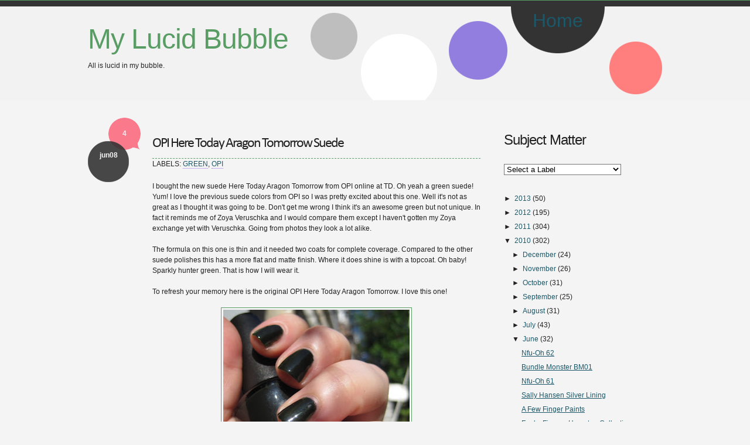

--- FILE ---
content_type: text/html; charset=UTF-8
request_url: https://mylucidbubble.blogspot.com/2010/06/opi-here-today-aragon-tomorrow-suede.html
body_size: 16592
content:
<!DOCTYPE html>
<html dir='ltr' xmlns='http://www.w3.org/1999/xhtml' xmlns:b='http://www.google.com/2005/gml/b' xmlns:data='http://www.google.com/2005/gml/data' xmlns:expr='http://www.google.com/2005/gml/expr'>
<head>
<link href='https://www.blogger.com/static/v1/widgets/2944754296-widget_css_bundle.css' rel='stylesheet' type='text/css'/>
<link href="//fonts.googleapis.com/css?family=PT+Serif:regular,italic,bold,bolditalic" rel="stylesheet" type="text/css">
<meta content='WIWE-agaOuTf5bX2FckzTrUGv-ISDVAIq079BgNzOzE' name='google-site-verification'/>
<meta content='text/html; charset=UTF-8' http-equiv='Content-Type'/>
<meta content='blogger' name='generator'/>
<link href='https://mylucidbubble.blogspot.com/favicon.ico' rel='icon' type='image/x-icon'/>
<link href='http://mylucidbubble.blogspot.com/2010/06/opi-here-today-aragon-tomorrow-suede.html' rel='canonical'/>
<link rel="alternate" type="application/atom+xml" title="My Lucid Bubble - Atom" href="https://mylucidbubble.blogspot.com/feeds/posts/default" />
<link rel="alternate" type="application/rss+xml" title="My Lucid Bubble - RSS" href="https://mylucidbubble.blogspot.com/feeds/posts/default?alt=rss" />
<link rel="service.post" type="application/atom+xml" title="My Lucid Bubble - Atom" href="https://www.blogger.com/feeds/3698746138383589473/posts/default" />

<link rel="alternate" type="application/atom+xml" title="My Lucid Bubble - Atom" href="https://mylucidbubble.blogspot.com/feeds/7533944303835981095/comments/default" />
<!--Can't find substitution for tag [blog.ieCssRetrofitLinks]-->
<link href='https://blogger.googleusercontent.com/img/b/R29vZ2xl/AVvXsEgQMBxwnUbmsk99VGgdTjQesb9eAfAHhhe5HijANvoDF1_CITdfG2-2McqNwanu4uAbXGWYKiiz04LVkHUhjnDt5T7AbhMFwWmsTRzRbn2GvIHA8B00-cx9TG9CpSgS7tKDV0t5nYgcLRPd/s320/Aragon+Original+2.JPG' rel='image_src'/>
<meta content='http://mylucidbubble.blogspot.com/2010/06/opi-here-today-aragon-tomorrow-suede.html' property='og:url'/>
<meta content='OPI Here Today Aragon Tomorrow Suede' property='og:title'/>
<meta content='I bought the new suede Here Today Aragon Tomorrow from OPI online at TD. Oh yeah a green suede! Yum! I love the previous suede colors from O...' property='og:description'/>
<meta content='https://blogger.googleusercontent.com/img/b/R29vZ2xl/AVvXsEgQMBxwnUbmsk99VGgdTjQesb9eAfAHhhe5HijANvoDF1_CITdfG2-2McqNwanu4uAbXGWYKiiz04LVkHUhjnDt5T7AbhMFwWmsTRzRbn2GvIHA8B00-cx9TG9CpSgS7tKDV0t5nYgcLRPd/w1200-h630-p-k-no-nu/Aragon+Original+2.JPG' property='og:image'/>
<title>
OPI Here Today Aragon Tomorrow Suede | My Lucid Bubble
</title>
<style type='text/css'>@font-face{font-family:'Calibri';font-style:normal;font-weight:400;font-display:swap;src:url(//fonts.gstatic.com/l/font?kit=J7afnpV-BGlaFfdAhLEY7g&skey=a1029226f80653a8&v=v15)format('truetype');}</style>
<style id='page-skin-1' type='text/css'><!--
/* ========================================================
Name : Simple Bubble
Template by: Bloggermint Team
Date : Jun 2011
======================================================== */
/* Template Colors & Fonts
<Variable name="bodyColor" description="Body Background Color"
type="color" default="#fff">
<Variable name="defaultColor" description="Default Text Color"
type="color" default="#000">
<Variable name="linkColor" description="Link Color"
type="color" default="#39f">
<Variable name="visitedColor" description="Visited Link Color"
type="color" default="#39f">
<Variable name="hoverColor" description="Hover Link Color"
type="color" default="#39f">
<Variable name="alternateColor" description="Alternate Theme Color"
type="color" default="#39f">
<Variable name="borderColor" description="Border Color"
type="color" default="#000">
<Variable name="headingColor" description="Heading Color"
type="color" default="#000">
<Variable name="bodyFont" description="Body Font"
type="font" default="normal normal 16px 'Arial', sans-serif">
<Variable name="titleFont" description="Post Title Font"
type="font" default="normal normal 160% 'Arial', serif">
<Variable name="startSide" description="Side where text starts in blog language"
type="automatic" default="left">
<Variable name="endSide" description="Side where text ends in blog language"
type="automatic" default="right">
*/
#navbar-iframe {
display: none;
height: 0 !important;
visibility: hidden;
}
* {margin: 0; padding: 0;}
body {
margin: 0;
padding: 0;
color: #222222;
font: normal normal 12px Arial, Tahoma, Helvetica, FreeSans, sans-serif;
line-height: 1.5;
background: #f4f4f4;
}
a {color: #1b596a;
outline: none;
text-decoration: underline;
}
a:hover {color: #222222;}
a img {border: none;}
.clear {clear: both;}
/* headings
----------------------------------------------- */
h1, h2, h3, h4, h5, h6 {font-weight: normal;}
h1 {font-size: 200%;}
h2 {font-size: 180%;}
h3 {font-size: 160%;}
h4 {font-size: 140%;}
h5 {font-size: 120%;}
h6 {font-size: 110%;}
/* main layouts
----------------------------------------------- */
#page-wrapper {
margin: 0 auto;
padding: 0;
border-top: 1px solid #599d65;
}
#content-wrapper {
width: 980px;
margin: 0 auto;
padding: 50px 0 0;
background: transparent;
}
/* header
----------------------------------------------- */
#top-wrapper {
margin: 0;
padding: 20px 0;
overflow: hidden;
border-top: 10px solid #333;
background: #f2f2f2;
}
#header-wrapper {
width: 980px;
height: 120px;
margin: 0 auto;
padding: 0;
}
#header {
float: left;
width: 360px;
height: 120px;
margin: 0;
padding: 0;
}
#header h1.title {
font-size: 48px;
letter-spacing: -1px;
}
#header h1.title, #header h1.title a {
text-decoration: none;
color: #599d65;
}
.titlewrapper {
float: left;
width: 100%;
margin: 0;
padding: 0;
}
.descriptionwrapper {
float: left;
width: 100%;
margin: 0;
padding: 0;
}
/* Menu
----------------------------------------------- */
#menu {
float: right;
width: 600px;
height: 160px;
margin: -20px 0;
padding: 0;
background: url(https://blogger.googleusercontent.com/img/b/R29vZ2xl/AVvXsEiQOwdCVcHA90eSBUIQShE7B1KeIS54ow-gpOrA3vlabQC6Ql24CwGSp25_24Olpde1m10nsyxzonoVsXzx52988cPQMRH6LHa7aHZRWxJo5MUUR9j_YDGeyo6wSMIJarIaqG0md3r6yMM/s0/menu-bg.png) no-repeat;
}
#menu ul {
margin: 0;
padding: 0;
}
#menu ul li {
float: left;
display: inline;
list-style: none;
padding: 0;
text-align: center;
}
#menu ul li a {
text-decoration: none;
}
#menu ul li a:hover {
color: #599d65;
}
li#gray80 { width:80px; font-size:16px; margin-top:37px; }
li#white145 { width:145px;  font-size:24px; margin-top:90px; }
li#blue121 { width:121px; font-size:18px; margin-top:60px; }
li#black152 { width:152px; font-size:32px; margin-top:0px; }
li#red102 { width:92px; font-size:16px; margin-top:92px; margin-left:10px; }
/* sidebar
----------------------------------------------- */
#sidebar-wrapper {
float: right;
width: 270px;
margin: 0;
padding: 0;
line-height: 1.5;
}
.sidebar-full {
margin: 0;
padding: 0;
}
.sidebar-left {
float: left;
width: 120px;
padding: 0 5px 0 0;
}
.sidebar-right {
float: right;
width: 120px;
padding: 0 0 0 5px;
}
.sidebar h2 {
color: #222222;
font-size: 24px;
letter-spacing: -1px;
}
.sidebar ul, .sidebar ol {
list-style: none;
margin: 0 0 1.2em 0;
}
.sidebar ul li {
padding: .25em 0 0;
}
.sidebar .widget {
margin: 0 0 15px;
}
.sidebar .widget-content {
padding: 5px 0;
}
/* search box
----------------------------------------------- */
#search {
position: relative;
float: left;
width: 230px;
margin: -20px 0 0;
padding: 5px 0 5px 10px;
background-color: #333;
}
#searchform {
background: transparent;
}
#searchtext {
float: left;
width: 170px;
padding: 5px 4px 5px 6px;
border: none;
background: #f4f4f4;
}
#searchbutton {
float: left;
width: 28px;
height: 28px;
margin: 0 0 0 12px;
border: none;
background: url(https://blogger.googleusercontent.com/img/b/R29vZ2xl/AVvXsEgHTE87f658mrEvpOEtY9A2JmwoXzIsVJ7K1GJ3FFGZdsGaC4-YmYl00D1MMh7uLWV9vFLnWowMNGlhL-oPnCWMMESku_NE7NyfXAoIobe0vL-XetIva2e6IsEejVPtEX9AVYJn7dagskg/s0/search-icon.png) no-repeat;
}
/* main contents
----------------------------------------------- */
#main-wrapper {
float: left;
width: 670px;
padding: 0 30px 0 0;
}
.post {
margin: 0 0 20px;
}
.post h3.entry-title {
margin: 0;
padding: 10px 0;
font: normal normal 24px Calibri;
letter-spacing: -2px;
border-bottom: 1px dashed #599d65;
}
.post h3.entry-title, h3.entry-title a {
color: #222222;
text-decoration: none;
}
.post ul, .post ol {
margin: 0 0 1em 1em;
}
.post ul li {
padding: .25em 0 0;
}
.post ol li {
margin: 0 0 0 .2em;
padding: .25em 0 0;
}
/* post info */
.post .post-info {
float: left;
width: 90px;
background: transparent;
}
.post .post-info a {
text-decoration: none;
font-weight: bold;
color: #f4f4f4;
}
.post .post-date {
float: left;
width: 70px;
height: 60px;
margin-top: -15px;
padding: 10px 0 0;
text-align: center;
text-transform: lowercase;
color: #f4f4f4;
background: url(https://blogger.googleusercontent.com/img/b/R29vZ2xl/AVvXsEiSu2VYnrfnGxESsUVfKM1QQ1J8TKtGYNe42PTskdbypGrnSMRkR8lE4x-PLYqN2El8YsySR4oRn7rR-aOMsnq6DSMKBygGmWC2hTObQDPG5HYjc5rrAEJHtQabHjWjC2WO8gjJc5hHAX4/s0/date-bg.png) no-repeat;
}
.post .post-date .date {
padding: 5px 0 0;
}
.post .post-date .date .day, .post .post-date .date year {
display: inline;
}
.post .post-comment-link {
float: right;
margin-top: -20px;
width: 55px;
height: 55px;
line-height: 55px;
text-align: center;
background: url(https://blogger.googleusercontent.com/img/b/R29vZ2xl/AVvXsEjNIjmqYs7jZQULrPZA96ogyUh8vUM2_Ucq7UuWkWXPi6sZUYRSe0IqMN7XQdhqmyOY-zsXr2-wfy47TLOp60iyNrlAyohihIPbN6CIn6s-oZzp1oR7g-DtQE-4zigwICpp-qdrq-OTM34/s0/comment-bg.png) no-repeat;
}
/*post header*/
.post .post-header {
text-transform: uppercase;
margin: 0 0 20px;
}
.post-header a {
text-decoration: none;
border-bottom: 1px dotted #927ede;
}
/*post body*/
.post .post-body {
float: right;
width: 560px;
padding: 0 0 10px;
}
.post .post-body img {
max-width: 510px;
height: auto;
padding: 3px;
border: 1px solid #599d65;
}
.post .post-body blockquote {
margin: 1.5em 0 0;
padding: 0 30px 0 20px;
font-style: italic;
}
.post .post-body blockquote:before {
content: url(https://blogger.googleusercontent.com/img/b/R29vZ2xl/AVvXsEghotR0f5BIFJOvsdNi2rTx5pRwdACAzGrbiCkWtnWTSkbN1ztAWdPAxh0zMr2-P3Qnga1BH2iEWtloUppLKXyUt6RJO7JC3OAn754ToKc4qTF1A6CeWbLPKFz2JgDAMQS_sAsaJ8JuwhM/s0/quote-open.png);
padding: 0 .4em 0 0;
}
.post .post-body blockquote:after {
content: url(https://blogger.googleusercontent.com/img/b/R29vZ2xl/AVvXsEhNwv_gEv4uhchB8ov8qM7ohySrnNVGM3mKAi6fZPvDl4HA0_CtD5LDSfmHthWb762KAQpkShbMe8HOrURgPkISu63dDxuGZlG1n9aTxSD9WktuvR2eLfAb1AyqWGegbdAiqXTT7Bt_L50/s0/quote-close.png);
padding: 0 0 0 .4em;
}
.post .post-body .jump-link {
float: right;
text-transform: uppercase;
}
.post .post-body .jump-link a {
text-decoration: none;
color: #599d65;
border-bottom: 1px dotted #599d65;
}
/*post footer*/
.post .post-footer {
display: block;
clear: both;
padding: 10px 0 10px 110px;
}
.post-footer-line-1, .post-footer-line-2, .post-footer-line-3 {
margin: 0 0 10px;
}
/*misc
----------------------------------------------- */
.status-msg-wrap {
position: relative;
width: 85%;
margin: 10px 0 10px 110px;
font-size: 110%;
}
#blog-pager {
clear: both;
margin: 10px 0;
padding: 0 0 0 100px;
text-align: center;
}
#blog-pager a {
text-decoration: none;
}
#blog-pager-older-link {
float: right;
}
#blog-pager-newer-link {
float: left;
}
.feed-links {display: none;}
/* comments
----------------------------------------------- */
#comments {
padding: 0 0 0 110px;
}
#comments h4 {
display: block;
margin: 0;
padding: 10px 0;
color: #599d65;
}
#comments a {
text-decoration: none;
}
#comments-block {
margin: 10px 0;
}
#comments-block dt.comment-author {
margin: 0;
padding: 10px 0 2px;
color: #1b596a;
border-top: 1px dashed #599d65;
}
#comments-block dd.comment-body {
margin: 0 0 1em;
padding: .25em 0;
}
#comments-block dd.comment-body a {
border-bottom: 1px dotted #599d65;
}
/* footer
----------------------------------------------- */
#footer-wrapper {
margin: 0;
padding: 0;
overflow: hidden;
background: #111;
}
#bottom-wrapper {
width: 980px;
margin: 0 auto;
padding: 20px 0 40px;
overflow: hidden;
color: #555;
}
#bottom-wrapper a {
color: #555;
}
.bottom-section ul {
list-style: none;
margin:  0;
}
.bottom-section ul li {
padding: .25em 0 0;
}
.bottom-section {
display: inline;
float: left;
width: 205px;
padding: 20px;
}
.bottom-section ul li span.text {
float: right;
width: 150px;
height: 45px;
text-transform: uppercase;
line-height: 45px;
}
#bottom1 ul li {
height: 45px;
margin: 10px 0;
}
#bottom2, #bottom3, #bottom4 {
margin: 0;
}
#credit-section {
position: relative;
height: 30px;
margin: 0;
padding: 15px 0 0;
font-size: 11px;
text-transform: uppercase;
background: #599d65;
width:100%;
}
#credit-section .container {
margin:0 auto;
width:1000px;
}
#credit-section a {
text-decoration: none;
color: #222222;
}
#bottomLinks {
float:right;
}
.post-body img {max-width:99%;}

--></style>
<!--Custom static pages-->
<!--post date script-->
<script type='text/javascript'>
var lastdate;
function calendar(dvalue) {
  if (dvalue == "") {
    dvalue = lastdate;
  }
  var date = dvalue.split(' ');
  day = "<strong class='day'>"+date[0]+"</strong>";
  month = "<strong class='month'>"+date[1].substr(0,3)+"</strong>";
  year = "<strong class='year'>"+date[2]+"</strong>";
  document.write(month+day);
  lastdate = dvalue;
}
</script>
<script src="//apis.google.com/js/plusone.js" type="text/javascript">
{lang: 'en-US'}
</script>
<meta content='WIWE-agaOuTf5bX2FckzTrUGv-ISDVAIq079BgNzOzE' name='google-site-verification'/>
<link href='https://www.blogger.com/dyn-css/authorization.css?targetBlogID=3698746138383589473&amp;zx=fe404ed2-8564-4391-8c26-d6d2fabff0bc' media='none' onload='if(media!=&#39;all&#39;)media=&#39;all&#39;' rel='stylesheet'/><noscript><link href='https://www.blogger.com/dyn-css/authorization.css?targetBlogID=3698746138383589473&amp;zx=fe404ed2-8564-4391-8c26-d6d2fabff0bc' rel='stylesheet'/></noscript>
<meta name='google-adsense-platform-account' content='ca-host-pub-1556223355139109'/>
<meta name='google-adsense-platform-domain' content='blogspot.com'/>

</head>
<body>
<div class='navbar section' id='navbar'><div class='widget Navbar' data-version='1' id='Navbar1'><script type="text/javascript">
    function setAttributeOnload(object, attribute, val) {
      if(window.addEventListener) {
        window.addEventListener('load',
          function(){ object[attribute] = val; }, false);
      } else {
        window.attachEvent('onload', function(){ object[attribute] = val; });
      }
    }
  </script>
<div id="navbar-iframe-container"></div>
<script type="text/javascript" src="https://apis.google.com/js/platform.js"></script>
<script type="text/javascript">
      gapi.load("gapi.iframes:gapi.iframes.style.bubble", function() {
        if (gapi.iframes && gapi.iframes.getContext) {
          gapi.iframes.getContext().openChild({
              url: 'https://www.blogger.com/navbar/3698746138383589473?po\x3d7533944303835981095\x26origin\x3dhttps://mylucidbubble.blogspot.com',
              where: document.getElementById("navbar-iframe-container"),
              id: "navbar-iframe"
          });
        }
      });
    </script><script type="text/javascript">
(function() {
var script = document.createElement('script');
script.type = 'text/javascript';
script.src = '//pagead2.googlesyndication.com/pagead/js/google_top_exp.js';
var head = document.getElementsByTagName('head')[0];
if (head) {
head.appendChild(script);
}})();
</script>
</div></div>
<div id='page-wrapper'>
<div id='top-wrapper'>
<div id='header-wrapper'>
<div class='header section' id='header'><div class='widget Header' data-version='1' id='Header1'>
<div id='header-inner'>
<div class='titlewrapper'>
<h1 class='title'>
<a href='https://mylucidbubble.blogspot.com/'>
My Lucid Bubble
</a>
</h1>
</div>
<div class='descriptionwrapper'>
<p class='description'><span>All is lucid in my bubble.</span></p>
</div>
</div>
</div></div>
<div id='menu'>
<ul>
<li id='gray80'><a href='http://mylucidbubble.blogspot.com/p/about-me_14.html'></a></li>
<li id='white145'><a href='http://mylucidbubble.blogspot.com/p/swap-info.html'></a></li>
<li id='blue121'><a href='http://mylucidbubble.blogspot.com/p/contact-me.html'></a></li>
<li id='black152'><a href='https://mylucidbubble.blogspot.com/'>Home</a></li>
<li id='red102'><a href='http://mylucidbubble.blogspot.com/p/disclosure.html'></a></li>
</ul>
</div>
</div>
</div><!-- end top-wrapper -->
<div id='content-wrapper'>
<div id='main-wrapper'>
<div class='main section' id='main'><div class='widget Blog' data-version='1' id='Blog1'>
<div class='blog-posts hfeed'>
<!--Can't find substitution for tag [adStart]-->
<div class='post entry'>
<a name='7533944303835981095'></a>
<div class='post-info'>
<div class='post-comment-link'>
<a class='comment-link' href='https://mylucidbubble.blogspot.com/2010/06/opi-here-today-aragon-tomorrow-suede.html#comment-form' onclick=''>
4
</a>
</div>
<div class='post-date'>
<div class='date'>
<script>calendar('08 June 2010')</script>
</div>
</div>
</div>
<div class='post-body entry-content'>
<h3 class='post-title entry-title'>
<a href='https://mylucidbubble.blogspot.com/2010/06/opi-here-today-aragon-tomorrow-suede.html'>OPI Here Today Aragon Tomorrow Suede</a>
</h3>
<div class='post-header'>
<span class='post-labels'>
Labels:
<a href='https://mylucidbubble.blogspot.com/search/label/Green' rel='tag'>Green</a>,
<a href='https://mylucidbubble.blogspot.com/search/label/OPI' rel='tag'>OPI</a>
</span>
</div>
I bought the new suede Here Today Aragon Tomorrow from OPI online at TD. Oh yeah a green suede! Yum! I love the previous suede colors from OPI so I was pretty excited about this one. Well it's not as great as I thought it was going to be. Don't get me wrong I think it's an awesome green but not unique. In fact it reminds me of Zoya Veruschka and I would compare them except I haven't gotten my Zoya exchange yet with Veruschka. Going from photos they look a lot alike. <br /><br />The formula on this one is thin and it needed two coats for complete coverage. Compared to the other suede polishes this has a more flat and matte finish. Where it does shine is with a topcoat. Oh baby! Sparkly hunter green. That is how I will wear it. <br /><br />To refresh your memory here is the original OPI Here Today Aragon Tomorrow. I love this one!<br /><br /><a href="https://blogger.googleusercontent.com/img/b/R29vZ2xl/AVvXsEgQMBxwnUbmsk99VGgdTjQesb9eAfAHhhe5HijANvoDF1_CITdfG2-2McqNwanu4uAbXGWYKiiz04LVkHUhjnDt5T7AbhMFwWmsTRzRbn2GvIHA8B00-cx9TG9CpSgS7tKDV0t5nYgcLRPd/s1600/Aragon+Original+2.JPG" onblur="try {parent.deselectBloggerImageGracefully();} catch(e) {}"><img alt="" border="0" id="BLOGGER_PHOTO_ID_5480411479927535954" src="https://blogger.googleusercontent.com/img/b/R29vZ2xl/AVvXsEgQMBxwnUbmsk99VGgdTjQesb9eAfAHhhe5HijANvoDF1_CITdfG2-2McqNwanu4uAbXGWYKiiz04LVkHUhjnDt5T7AbhMFwWmsTRzRbn2GvIHA8B00-cx9TG9CpSgS7tKDV0t5nYgcLRPd/s320/Aragon+Original+2.JPG" style="display:block; margin:0px auto 10px; text-align:center;cursor:pointer; cursor:hand;width: 318px; height: 320px;" /></a><br /><br /><a href="https://blogger.googleusercontent.com/img/b/R29vZ2xl/AVvXsEjvgk_NXMIx2uCWIDwYAn-2CES51gyYsw_w_jNLnT49BPdV1mTGTTtzhQan71JW6hjZIRE7xKR_mq_0k54dmcf_myUYjS7wZyP2KrIKQvxq_XdML168GybZ0kUMTxr6qHR4qsvuVllGpM2D/s1600/Aragon+Original+1.JPG" onblur="try {parent.deselectBloggerImageGracefully();} catch(e) {}"><img alt="" border="0" id="BLOGGER_PHOTO_ID_5480411476193252178" src="https://blogger.googleusercontent.com/img/b/R29vZ2xl/AVvXsEjvgk_NXMIx2uCWIDwYAn-2CES51gyYsw_w_jNLnT49BPdV1mTGTTtzhQan71JW6hjZIRE7xKR_mq_0k54dmcf_myUYjS7wZyP2KrIKQvxq_XdML168GybZ0kUMTxr6qHR4qsvuVllGpM2D/s320/Aragon+Original+1.JPG" style="display:block; margin:0px auto 10px; text-align:center;cursor:pointer; cursor:hand;width: 320px; height: 278px;" /></a><br /><br />Here is the suede. <br /><br /><a href="https://blogger.googleusercontent.com/img/b/R29vZ2xl/AVvXsEjfxUcUdBR_oPPOxwhpEy91-PnQW-HwN-Rr385vKTKUKi79gYsuoDAA45C0hHMHYdPB1NN5XSAMZsMLpZJZsHq3uPFjG7Me32jsbDWEFKmfKEfAuuO52NCx6Zwua23_ubwJsSpwsqaSPYwR/s1600/Aragon+Suede+1.JPG" onblur="try {parent.deselectBloggerImageGracefully();} catch(e) {}"><img alt="" border="0" id="BLOGGER_PHOTO_ID_5480412112989304722" src="https://blogger.googleusercontent.com/img/b/R29vZ2xl/AVvXsEjfxUcUdBR_oPPOxwhpEy91-PnQW-HwN-Rr385vKTKUKi79gYsuoDAA45C0hHMHYdPB1NN5XSAMZsMLpZJZsHq3uPFjG7Me32jsbDWEFKmfKEfAuuO52NCx6Zwua23_ubwJsSpwsqaSPYwR/s320/Aragon+Suede+1.JPG" style="display:block; margin:0px auto 10px; text-align:center;cursor:pointer; cursor:hand;width: 320px; height: 310px;" /></a><br /><br /><a href="https://blogger.googleusercontent.com/img/b/R29vZ2xl/AVvXsEibjVj0NzatpKGggmT4BI3fybVW3BAiiWL0zRYHnZsYqWgB5HGIGM3A__ZaMgg5jrFgjhhigX3qk92SNoKxoE9pTpac1qQSlbfAVM-DcEIdcpjw6IhUESILcjAVHbFTyh8fbotqzXW0Jo1d/s1600/Aragon+Suede+6.JPG" onblur="try {parent.deselectBloggerImageGracefully();} catch(e) {}"><img alt="" border="0" id="BLOGGER_PHOTO_ID_5480412467509915506" src="https://blogger.googleusercontent.com/img/b/R29vZ2xl/AVvXsEibjVj0NzatpKGggmT4BI3fybVW3BAiiWL0zRYHnZsYqWgB5HGIGM3A__ZaMgg5jrFgjhhigX3qk92SNoKxoE9pTpac1qQSlbfAVM-DcEIdcpjw6IhUESILcjAVHbFTyh8fbotqzXW0Jo1d/s320/Aragon+Suede+6.JPG" style="display:block; margin:0px auto 10px; text-align:center;cursor:pointer; cursor:hand;width: 320px; height: 289px;" /></a><br /><br />Here is a comparison of the finish of a previous suede, You Don't Know Jacques, with Aragon. You see how the Aragon is a bit flat and more matte? <br /><br /><a href="https://blogger.googleusercontent.com/img/b/R29vZ2xl/AVvXsEiqSSY7cAuMQqX0SrdbZfgLQWjvax2xROyuT2M0SzK3OIbhVugY0VJ73Jg2PsKHUrgzxqzGCMo2CVGVkwL2RAmLDr8BwSjGeulsjfm1PZKFR7YjyrTxtHQ6wo6W7rfRC4cJPXcV7l-GZaFE/s1600/Aragon+Suede+2.JPG" onblur="try {parent.deselectBloggerImageGracefully();} catch(e) {}"><img alt="" border="0" id="BLOGGER_PHOTO_ID_5480412118002354050" src="https://blogger.googleusercontent.com/img/b/R29vZ2xl/AVvXsEiqSSY7cAuMQqX0SrdbZfgLQWjvax2xROyuT2M0SzK3OIbhVugY0VJ73Jg2PsKHUrgzxqzGCMo2CVGVkwL2RAmLDr8BwSjGeulsjfm1PZKFR7YjyrTxtHQ6wo6W7rfRC4cJPXcV7l-GZaFE/s320/Aragon+Suede+2.JPG" style="display:block; margin:0px auto 10px; text-align:center;cursor:pointer; cursor:hand;width: 320px; height: 174px;" /></a><br /><br />Here is the suede with a topcoat. It really comes to life with a topcoat. <br /><br /><a href="https://blogger.googleusercontent.com/img/b/R29vZ2xl/AVvXsEigHAmu09RoIfHM2lXS0k8uxUm-AtNaNlb3aBzbJ4-eT30kjoihO0rqsxDAB5sXTtBOM3M4qLoiJ8hFnv26nBpvGkYZwGzwI9iiWTAfqb1orQNbMeU5semWkrfSmG4WUb6gt7zeOEIb1Wxm/s1600/Aragon+Suede+3.JPG" onblur="try {parent.deselectBloggerImageGracefully();} catch(e) {}"><img alt="" border="0" id="BLOGGER_PHOTO_ID_5480412120319972834" src="https://blogger.googleusercontent.com/img/b/R29vZ2xl/AVvXsEigHAmu09RoIfHM2lXS0k8uxUm-AtNaNlb3aBzbJ4-eT30kjoihO0rqsxDAB5sXTtBOM3M4qLoiJ8hFnv26nBpvGkYZwGzwI9iiWTAfqb1orQNbMeU5semWkrfSmG4WUb6gt7zeOEIb1Wxm/s320/Aragon+Suede+3.JPG" style="display:block; margin:0px auto 10px; text-align:center;cursor:pointer; cursor:hand;width: 320px; height: 298px;" /></a><br /><br /><a href="https://blogger.googleusercontent.com/img/b/R29vZ2xl/AVvXsEjMW9fZ3LVMAN_SaqVZAm89BS-1TpI89IFYfjoCLataCMMN6opI-ZIKQQydzrdRDnBkPmsD7GnPnIPIxdQjQxAOeAWMRH13EsZn5FPFpQP6A_E03txObVP_AAzSNeslfWP6zjRrIjh2Q9C2/s1600/Aragon+Suede+4.JPG" onblur="try {parent.deselectBloggerImageGracefully();} catch(e) {}"><img alt="" border="0" id="BLOGGER_PHOTO_ID_5480412129270136258" src="https://blogger.googleusercontent.com/img/b/R29vZ2xl/AVvXsEjMW9fZ3LVMAN_SaqVZAm89BS-1TpI89IFYfjoCLataCMMN6opI-ZIKQQydzrdRDnBkPmsD7GnPnIPIxdQjQxAOeAWMRH13EsZn5FPFpQP6A_E03txObVP_AAzSNeslfWP6zjRrIjh2Q9C2/s320/Aragon+Suede+4.JPG" style="display:block; margin:0px auto 10px; text-align:center;cursor:pointer; cursor:hand;width: 320px; height: 280px;" /></a><br /><br />Here is You Don't Know Jacques and Aragon with a topcoat. <br /><br /><a href="https://blogger.googleusercontent.com/img/b/R29vZ2xl/AVvXsEhJNYA9vpDDv4l_Ts3tc9_60HQKQreYUYojWHvRn0JsMouCL-KK1NcT7ZMnPU3NV9btym9LK7IKOVUvENvMYA4r4Lju8k-sNc2cyhxAQVbDKFlW8esompc51WfrGZMy7OTwxAMyevhTDHy7/s1600/Aragon+Suede+5.JPG" onblur="try {parent.deselectBloggerImageGracefully();} catch(e) {}"><img alt="" border="0" id="BLOGGER_PHOTO_ID_5480412134893861762" src="https://blogger.googleusercontent.com/img/b/R29vZ2xl/AVvXsEhJNYA9vpDDv4l_Ts3tc9_60HQKQreYUYojWHvRn0JsMouCL-KK1NcT7ZMnPU3NV9btym9LK7IKOVUvENvMYA4r4Lju8k-sNc2cyhxAQVbDKFlW8esompc51WfrGZMy7OTwxAMyevhTDHy7/s320/Aragon+Suede+5.JPG" style="display:block; margin:0px auto 10px; text-align:center;cursor:pointer; cursor:hand;width: 320px; height: 150px;" /></a>
<div id='pin-wrapper' style='margin:5px 10px 5px 0; text-align: right;'>
<a class='pin-it-button' count-layout='horizontal' href='http://pinterest.com/pin/create/button/?url=https://mylucidbubble.blogspot.com/2010/06/opi-here-today-aragon-tomorrow-suede.html'>Pin It</a>
<a href='javascript:void(run_pinmarklet())' style='margin-left:-93px; width:43px; height:20px; display:inline-block;'></a>
</div>
<script src="//assets.pinterest.com/js/pinit.js" type="text/javascript"></script>
<script type='text/javascript'>
function run_pinmarklet() {
    var e=document.createElement('script');
    e.setAttribute('type','text/javascript');
    e.setAttribute('charset','UTF-8');
    e.setAttribute('src','http://assets.pinterest.com/js/pinmarklet.js?r=' + Math.random()*99999999);
    document.body.appendChild(e);
}
</script>
<div style='clear: both;'></div>
</div>
<div class='clear'></div>
<div class='post-footer'>
<div class='post-footer-line-1'>
<div class='post-share-buttons'>
<a class='goog-inline-block share-button sb-email' href='https://www.blogger.com/share-post.g?blogID=3698746138383589473&postID=7533944303835981095&target=email' target='_blank' title='Email This'>
<span class='share-button-link-text'>Email This</span>
</a><a class='goog-inline-block share-button sb-blog' href='https://www.blogger.com/share-post.g?blogID=3698746138383589473&postID=7533944303835981095&target=blog' onclick='window.open(this.href, "_blank", "height=270,width=475"); return false;' target='_blank' title='BlogThis!'>
<span class='share-button-link-text'>BlogThis!</span>
</a><a class='goog-inline-block share-button sb-twitter' href='https://www.blogger.com/share-post.g?blogID=3698746138383589473&postID=7533944303835981095&target=twitter' target='_blank' title='Share to X'>
<span class='share-button-link-text'>Share to X</span>
</a><a class='goog-inline-block share-button sb-facebook' href='https://www.blogger.com/share-post.g?blogID=3698746138383589473&postID=7533944303835981095&target=facebook' onclick='window.open(this.href, "_blank", "height=430,width=640"); return false;' target='_blank' title='Share to Facebook'>
<span class='share-button-link-text'>Share to Facebook</span>
</a><a class='goog-inline-block share-button sb-buzz' href='https://www.blogger.com/share-post.g?blogID=3698746138383589473&postID=7533944303835981095&target=buzz' onclick='window.open(this.href, "_blank", "height=415,width=690"); return false;' target='_blank' title=''>
<span class='share-button-link-text'><!--Can't find substitution for tag [top.shareToBuzzMsg]--></span>
</a>
</div>
</div>
<div class='post-footer-line-2'>
<span class='post-icons'>
<span class='item-action'>
<a href='https://www.blogger.com/email-post/3698746138383589473/7533944303835981095' title='Email Post'>
<img alt="" class="icon-action" height="13" src="//www.blogger.com/img/icon18_email.gif" width="18">
</a>
</span>
<span class='item-control blog-admin pid-812195984'>
<a href='https://www.blogger.com/post-edit.g?blogID=3698746138383589473&postID=7533944303835981095&from=pencil' title='Edit Post'>
<img alt="" class="icon-action" height="18" src="//www.blogger.com/img/icon18_edit_allbkg.gif" width="18">
</a>
</span>
</span>
</div>
<div class='post-footer-line post-footer-line-3'></div>
<div class='clear'></div>
</div>
</div>
<div class='comments' id='comments'>
<a name='comments'></a>
<h4>
4 comments
          
</h4>
<dl id='comments-block'>
<dt class='comment-author ' id='c3173297606174890873'>
<a name='c3173297606174890873'></a>
<a href='https://www.blogger.com/profile/07256303172243992024' rel='nofollow'>Michelle</a>
<span class='comment-timestamp'> &#10026; 
              <small><a href='https://mylucidbubble.blogspot.com/2010/06/opi-here-today-aragon-tomorrow-suede.html?showComment=1276009567229#c3173297606174890873'>
June 8, 2010 at 11:06&#8239;AM
</a>
<span class='item-control blog-admin pid-203929215'>
<a href='https://www.blogger.com/comment/delete/3698746138383589473/3173297606174890873' title='Delete Comment'>
<img src="//www.blogger.com/img/icon_delete13.gif">
</a>
</span>
</small>
</span>
</dt>
<dd class='comment-body'>
<p>It is gorgeous! I really need, want and must have this one!</p>
</dd>
<dt class='comment-author ' id='c325951170392002195'>
<a name='c325951170392002195'></a>
<a href='https://www.blogger.com/profile/11988004956098710782' rel='nofollow'>Rebecca</a>
<span class='comment-timestamp'> &#10026; 
              <small><a href='https://mylucidbubble.blogspot.com/2010/06/opi-here-today-aragon-tomorrow-suede.html?showComment=1276030640714#c325951170392002195'>
June 8, 2010 at 4:57&#8239;PM
</a>
<span class='item-control blog-admin pid-1503528056'>
<a href='https://www.blogger.com/comment/delete/3698746138383589473/325951170392002195' title='Delete Comment'>
<img src="//www.blogger.com/img/icon_delete13.gif">
</a>
</span>
</small>
</span>
</dt>
<dd class='comment-body'>
<p>Oh my, with a topcoat it is stunning!</p>
</dd>
<dt class='comment-author ' id='c3404883303719536755'>
<a name='c3404883303719536755'></a>
<a href='https://www.blogger.com/profile/08225296143560439376' rel='nofollow'>jbrobeck</a>
<span class='comment-timestamp'> &#10026; 
              <small><a href='https://mylucidbubble.blogspot.com/2010/06/opi-here-today-aragon-tomorrow-suede.html?showComment=1276064171742#c3404883303719536755'>
June 9, 2010 at 2:16&#8239;AM
</a>
<span class='item-control blog-admin pid-711529213'>
<a href='https://www.blogger.com/comment/delete/3698746138383589473/3404883303719536755' title='Delete Comment'>
<img src="//www.blogger.com/img/icon_delete13.gif">
</a>
</span>
</small>
</span>
</dt>
<dd class='comment-body'>
<p>i think you are right about it being a dupe for the zoya!  and i actually love the formula on the matte zoyas...</p>
</dd>
<dt class='comment-author blog-author' id='c1277864948161343898'>
<a name='c1277864948161343898'></a>
<a href='https://www.blogger.com/profile/15092995361332107420' rel='nofollow'>LB</a>
<span class='comment-timestamp'> &#10026; 
              <small><a href='https://mylucidbubble.blogspot.com/2010/06/opi-here-today-aragon-tomorrow-suede.html?showComment=1276076357786#c1277864948161343898'>
June 9, 2010 at 5:39&#8239;AM
</a>
<span class='item-control blog-admin pid-812195984'>
<a href='https://www.blogger.com/comment/delete/3698746138383589473/1277864948161343898' title='Delete Comment'>
<img src="//www.blogger.com/img/icon_delete13.gif">
</a>
</span>
</small>
</span>
</dt>
<dd class='comment-body'>
<p>I wish OPI had just come out with a non-matte green. I know they can do it, jerks. Hmph!</p>
</dd>
</dl>
<p class='comment-footer'>
<div id='comment-form'>
<a name='comment-form'></a>
<h4 id='comment-post-message'>Post a Comment</h4>
<p>
</p>
<a href='https://www.blogger.com/comment/frame/3698746138383589473?po=7533944303835981095&hl=en&saa=85391&origin=https://mylucidbubble.blogspot.com' id='comment-editor-src'></a>
<iframe allowtransparency='true' class='blogger-iframe-colorize' frameborder='0' height='410' id='comment-editor' scrolling='no' src='' width='100%'></iframe>
<script type="text/javascript" src="https://www.blogger.com/static/v1/jsbin/2210189538-iframe_colorizer.js"></script>
</div>
</p>
<div id='backlinks-container'>
<div id='Blog1_backlinks-container'>
</div>
</div>
</div>
<!--Can't find substitution for tag [adEnd]-->
</div>
<div class='blog-pager' id='blog-pager'>
<span id='blog-pager-older-link'>
<a class='blog-pager-older-link' href='https://mylucidbubble.blogspot.com/2010/06/petites-good-things-in-small-packages.html' id='Blog1_blog-pager-older-link' title='Older Post'>Older Post &#8594;</a>
</span>
<span id='blog-pager-newer-link'>
<a class='blog-pager-newer-link' href='https://mylucidbubble.blogspot.com/2010/06/ciao-borghese-mena-and-pistacchio.html' id='Blog1_blog-pager-newer-link' title='Newer Post'>&#8592; Newer Post</a>
</span>
<a class='home-link' href='https://mylucidbubble.blogspot.com/'>Home</a>
</div>
<div class='clear'></div>
<div class='post-feeds'>
<div class='feed-links'>
Subscribe to:
<a class='feed-link' href='https://mylucidbubble.blogspot.com/feeds/7533944303835981095/comments/default' target='_blank' type='application/atom+xml'>Post Comments (Atom)</a>
</div>
</div>
</div></div>
</div>
<div id='sidebar-wrapper'>
<div class='sidebar-full'>
<div class='sidebar section' id='sidebarfull'><div class='widget Label' data-version='1' id='Label1'>
<h2>Subject Matter</h2>
<div class='widget-content list-label-widget-content'>
<br/>
<select onchange='location=this.options [this.selectedIndex].value;' style='width:200px; background-color:#fff; color:#000;'>
<option>Select a Label</option>
<option value='https://mylucidbubble.blogspot.com/search/label/365%20Days%20of%20Color'>365 Days of Color
         (1)
      </option>
<option value='https://mylucidbubble.blogspot.com/search/label/A%20Rhyming%20Dictionary'>A Rhyming Dictionary
         (1)
      </option>
<option value='https://mylucidbubble.blogspot.com/search/label/A-England'>A-England
         (2)
      </option>
<option value='https://mylucidbubble.blogspot.com/search/label/Adoree'>Adoree
         (2)
      </option>
<option value='https://mylucidbubble.blogspot.com/search/label/All%20That%20Glitters'>All That Glitters
         (2)
      </option>
<option value='https://mylucidbubble.blogspot.com/search/label/American%20Apparel'>American Apparel
         (7)
      </option>
<option value='https://mylucidbubble.blogspot.com/search/label/Amour'>Amour
         (1)
      </option>
<option value='https://mylucidbubble.blogspot.com/search/label/Art%20Deco'>Art Deco
         (1)
      </option>
<option value='https://mylucidbubble.blogspot.com/search/label/Avon'>Avon
         (7)
      </option>
<option value='https://mylucidbubble.blogspot.com/search/label/Barielle'>Barielle
         (8)
      </option>
<option value='https://mylucidbubble.blogspot.com/search/label/Barry%20M'>Barry M
         (5)
      </option>
<option value='https://mylucidbubble.blogspot.com/search/label/BB%20Couture'>BB Couture
         (11)
      </option>
<option value='https://mylucidbubble.blogspot.com/search/label/Bettina'>Bettina
         (1)
      </option>
<option value='https://mylucidbubble.blogspot.com/search/label/Black'>Black
         (41)
      </option>
<option value='https://mylucidbubble.blogspot.com/search/label/Bloom'>Bloom
         (1)
      </option>
<option value='https://mylucidbubble.blogspot.com/search/label/Blue'>Blue
         (134)
      </option>
<option value='https://mylucidbubble.blogspot.com/search/label/Borghese'>Borghese
         (10)
      </option>
<option value='https://mylucidbubble.blogspot.com/search/label/Brand%20Appreciation'>Brand Appreciation
         (1)
      </option>
<option value='https://mylucidbubble.blogspot.com/search/label/Bronze'>Bronze
         (11)
      </option>
<option value='https://mylucidbubble.blogspot.com/search/label/Brown'>Brown
         (34)
      </option>
<option value='https://mylucidbubble.blogspot.com/search/label/Brucci'>Brucci
         (6)
      </option>
<option value='https://mylucidbubble.blogspot.com/search/label/Bundle%20Monster'>Bundle Monster
         (38)
      </option>
<option value='https://mylucidbubble.blogspot.com/search/label/Burst'>Burst
         (1)
      </option>
<option value='https://mylucidbubble.blogspot.com/search/label/Butter%20London'>Butter London
         (26)
      </option>
<option value='https://mylucidbubble.blogspot.com/search/label/BYS'>BYS
         (2)
      </option>
<option value='https://mylucidbubble.blogspot.com/search/label/Calvin%20Klein'>Calvin Klein
         (1)
      </option>
<option value='https://mylucidbubble.blogspot.com/search/label/Candeo%20Colors'>Candeo Colors
         (2)
      </option>
<option value='https://mylucidbubble.blogspot.com/search/label/Candy%20Lacquer'>Candy Lacquer
         (1)
      </option>
<option value='https://mylucidbubble.blogspot.com/search/label/Catherine%20Arley'>Catherine Arley
         (1)
      </option>
<option value='https://mylucidbubble.blogspot.com/search/label/Catrice'>Catrice
         (7)
      </option>
<option value='https://mylucidbubble.blogspot.com/search/label/Chanel'>Chanel
         (2)
      </option>
<option value='https://mylucidbubble.blogspot.com/search/label/Chelsea'>Chelsea
         (6)
      </option>
<option value='https://mylucidbubble.blogspot.com/search/label/Chemistry'>Chemistry
         (1)
      </option>
<option value='https://mylucidbubble.blogspot.com/search/label/China%20Glaze'>China Glaze
         (77)
      </option>
<option value='https://mylucidbubble.blogspot.com/search/label/Chrome'>Chrome
         (2)
      </option>
<option value='https://mylucidbubble.blogspot.com/search/label/Ciat%C3%A9'>Ciaté
         (2)
      </option>
<option value='https://mylucidbubble.blogspot.com/search/label/Claire%27s'>Claire&#39;s
         (1)
      </option>
<option value='https://mylucidbubble.blogspot.com/search/label/Clarins%20230'>Clarins 230
         (1)
      </option>
<option value='https://mylucidbubble.blogspot.com/search/label/CND'>CND
         (6)
      </option>
<option value='https://mylucidbubble.blogspot.com/search/label/CND%20Effects'>CND Effects
         (20)
      </option>
<option value='https://mylucidbubble.blogspot.com/search/label/Coco%20Allure%20Nail%20Polish'>Coco Allure Nail Polish
         (2)
      </option>
<option value='https://mylucidbubble.blogspot.com/search/label/Collection%202000'>Collection 2000
         (1)
      </option>
<option value='https://mylucidbubble.blogspot.com/search/label/Color%20Appreciation'>Color Appreciation
         (2)
      </option>
<option value='https://mylucidbubble.blogspot.com/search/label/Color%20Club'>Color Club
         (20)
      </option>
<option value='https://mylucidbubble.blogspot.com/search/label/Confetti'>Confetti
         (2)
      </option>
<option value='https://mylucidbubble.blogspot.com/search/label/Copper'>Copper
         (32)
      </option>
<option value='https://mylucidbubble.blogspot.com/search/label/Coral'>Coral
         (4)
      </option>
<option value='https://mylucidbubble.blogspot.com/search/label/Cover%20Band'>Cover Band
         (1)
      </option>
<option value='https://mylucidbubble.blogspot.com/search/label/Cover%20Girl'>Cover Girl
         (2)
      </option>
<option value='https://mylucidbubble.blogspot.com/search/label/CQ'>CQ
         (2)
      </option>
<option value='https://mylucidbubble.blogspot.com/search/label/Crackle'>Crackle
         (7)
      </option>
<option value='https://mylucidbubble.blogspot.com/search/label/Creme'>Creme
         (40)
      </option>
<option value='https://mylucidbubble.blogspot.com/search/label/CrowsToes'>CrowsToes
         (15)
      </option>
<option value='https://mylucidbubble.blogspot.com/search/label/Cyan'>Cyan
         (2)
      </option>
<option value='https://mylucidbubble.blogspot.com/search/label/Dare%20to%20Wear'>Dare to Wear
         (8)
      </option>
<option value='https://mylucidbubble.blogspot.com/search/label/Deborah%20Lippmann'>Deborah Lippmann
         (16)
      </option>
<option value='https://mylucidbubble.blogspot.com/search/label/Deborah%20Milano'>Deborah Milano
         (1)
      </option>
<option value='https://mylucidbubble.blogspot.com/search/label/Depend'>Depend
         (1)
      </option>
<option value='https://mylucidbubble.blogspot.com/search/label/Diamond%20Cosmetics'>Diamond Cosmetics
         (11)
      </option>
<option value='https://mylucidbubble.blogspot.com/search/label/Dollish%20Polish'>Dollish Polish
         (6)
      </option>
<option value='https://mylucidbubble.blogspot.com/search/label/Duochrome'>Duochrome
         (59)
      </option>
<option value='https://mylucidbubble.blogspot.com/search/label/Elianto'>Elianto
         (2)
      </option>
<option value='https://mylucidbubble.blogspot.com/search/label/Essence'>Essence
         (7)
      </option>
<option value='https://mylucidbubble.blogspot.com/search/label/Essie'>Essie
         (31)
      </option>
<option value='https://mylucidbubble.blogspot.com/search/label/Etude%20House'>Etude House
         (4)
      </option>
<option value='https://mylucidbubble.blogspot.com/search/label/Eyeko'>Eyeko
         (2)
      </option>
<option value='https://mylucidbubble.blogspot.com/search/label/F4%20Polish'>F4 Polish
         (2)
      </option>
<option value='https://mylucidbubble.blogspot.com/search/label/FACE'>FACE
         (1)
      </option>
<option value='https://mylucidbubble.blogspot.com/search/label/Finger%20Paints'>Finger Paints
         (24)
      </option>
<option value='https://mylucidbubble.blogspot.com/search/label/Flakes'>Flakes
         (30)
      </option>
<option value='https://mylucidbubble.blogspot.com/search/label/Foil'>Foil
         (23)
      </option>
<option value='https://mylucidbubble.blogspot.com/search/label/Franken'>Franken
         (6)
      </option>
<option value='https://mylucidbubble.blogspot.com/search/label/French'>French
         (3)
      </option>
<option value='https://mylucidbubble.blogspot.com/search/label/Frost'>Frost
         (2)
      </option>
<option value='https://mylucidbubble.blogspot.com/search/label/Funky%20Fingers'>Funky Fingers
         (5)
      </option>
<option value='https://mylucidbubble.blogspot.com/search/label/Glass%20Fleck'>Glass Fleck
         (19)
      </option>
<option value='https://mylucidbubble.blogspot.com/search/label/Glitter'>Glitter
         (246)
      </option>
<option value='https://mylucidbubble.blogspot.com/search/label/Glitter%20Gal'>Glitter Gal
         (2)
      </option>
<option value='https://mylucidbubble.blogspot.com/search/label/GlitterDaze'>GlitterDaze
         (1)
      </option>
<option value='https://mylucidbubble.blogspot.com/search/label/Gold'>Gold
         (61)
      </option>
<option value='https://mylucidbubble.blogspot.com/search/label/Golden%20Rose'>Golden Rose
         (4)
      </option>
<option value='https://mylucidbubble.blogspot.com/search/label/GOSH'>GOSH
         (7)
      </option>
<option value='https://mylucidbubble.blogspot.com/search/label/Green'>Green
         (201)
      </option>
<option value='https://mylucidbubble.blogspot.com/search/label/Grey'>Grey
         (49)
      </option>
<option value='https://mylucidbubble.blogspot.com/search/label/Guest%20Post'>Guest Post
         (1)
      </option>
<option value='https://mylucidbubble.blogspot.com/search/label/H%2BM'>H+M
         (2)
      </option>
<option value='https://mylucidbubble.blogspot.com/search/label/Hard%20Candy'>Hard Candy
         (1)
      </option>
<option value='https://mylucidbubble.blogspot.com/search/label/HARE%20Polish'>HARE Polish
         (2)
      </option>
<option value='https://mylucidbubble.blogspot.com/search/label/Herome'>Herome
         (1)
      </option>
<option value='https://mylucidbubble.blogspot.com/search/label/Hints%20and%20Tips'>Hints and Tips
         (8)
      </option>
<option value='https://mylucidbubble.blogspot.com/search/label/Hit%20Polish'>Hit Polish
         (3)
      </option>
<option value='https://mylucidbubble.blogspot.com/search/label/HITS'>HITS
         (3)
      </option>
<option value='https://mylucidbubble.blogspot.com/search/label/Holo'>Holo
         (68)
      </option>
<option value='https://mylucidbubble.blogspot.com/search/label/Holographic'>Holographic
         (68)
      </option>
<option value='https://mylucidbubble.blogspot.com/search/label/Huemorista'>Huemorista
         (2)
      </option>
<option value='https://mylucidbubble.blogspot.com/search/label/IBD'>IBD
         (1)
      </option>
<option value='https://mylucidbubble.blogspot.com/search/label/Ice%20Slicks'>Ice Slicks
         (1)
      </option>
<option value='https://mylucidbubble.blogspot.com/search/label/Icing'>Icing
         (1)
      </option>
<option value='https://mylucidbubble.blogspot.com/search/label/Illamasqua'>Illamasqua
         (2)
      </option>
<option value='https://mylucidbubble.blogspot.com/search/label/Indie%20Brands'>Indie Brands
         (70)
      </option>
<option value='https://mylucidbubble.blogspot.com/search/label/Indigo'>Indigo
         (3)
      </option>
<option value='https://mylucidbubble.blogspot.com/search/label/Informative'>Informative
         (8)
      </option>
<option value='https://mylucidbubble.blogspot.com/search/label/Inglot'>Inglot
         (2)
      </option>
<option value='https://mylucidbubble.blogspot.com/search/label/Innisfree'>Innisfree
         (1)
      </option>
<option value='https://mylucidbubble.blogspot.com/search/label/IsaDora'>IsaDora
         (3)
      </option>
<option value='https://mylucidbubble.blogspot.com/search/label/Jade'>Jade
         (4)
      </option>
<option value='https://mylucidbubble.blogspot.com/search/label/Jelly'>Jelly
         (3)
      </option>
<option value='https://mylucidbubble.blogspot.com/search/label/Jesse%27s%20Girl'>Jesse&#39;s Girl
         (2)
      </option>
<option value='https://mylucidbubble.blogspot.com/search/label/Jessica'>Jessica
         (19)
      </option>
<option value='https://mylucidbubble.blogspot.com/search/label/Jessica%20Cosmetics'>Jessica Cosmetics
         (19)
      </option>
<option value='https://mylucidbubble.blogspot.com/search/label/Joe%20Fresh'>Joe Fresh
         (2)
      </option>
<option value='https://mylucidbubble.blogspot.com/search/label/Jordana'>Jordana
         (1)
      </option>
<option value='https://mylucidbubble.blogspot.com/search/label/Julie%20G'>Julie G
         (1)
      </option>
<option value='https://mylucidbubble.blogspot.com/search/label/KB%20Shimmer'>KB Shimmer
         (1)
      </option>
<option value='https://mylucidbubble.blogspot.com/search/label/Kleancolor'>Kleancolor
         (10)
      </option>
<option value='https://mylucidbubble.blogspot.com/search/label/KOH'>KOH
         (1)
      </option>
<option value='https://mylucidbubble.blogspot.com/search/label/Konad'>Konad
         (14)
      </option>
<option value='https://mylucidbubble.blogspot.com/search/label/L%27Oreal'>L&#39;Oreal
         (7)
      </option>
<option value='https://mylucidbubble.blogspot.com/search/label/La%20Femme'>La Femme
         (1)
      </option>
<option value='https://mylucidbubble.blogspot.com/search/label/LA%20Girl'>LA Girl
         (13)
      </option>
<option value='https://mylucidbubble.blogspot.com/search/label/LA%20Splash'>LA Splash
         (7)
      </option>
<option value='https://mylucidbubble.blogspot.com/search/label/Lacquistry'>Lacquistry
         (2)
      </option>
<option value='https://mylucidbubble.blogspot.com/search/label/Layla'>Layla
         (3)
      </option>
<option value='https://mylucidbubble.blogspot.com/search/label/LeChat'>LeChat
         (9)
      </option>
<option value='https://mylucidbubble.blogspot.com/search/label/Ludurana'>Ludurana
         (1)
      </option>
<option value='https://mylucidbubble.blogspot.com/search/label/Lumene'>Lumene
         (1)
      </option>
<option value='https://mylucidbubble.blogspot.com/search/label/Lynnderella'>Lynnderella
         (6)
      </option>
<option value='https://mylucidbubble.blogspot.com/search/label/MAC'>MAC
         (5)
      </option>
<option value='https://mylucidbubble.blogspot.com/search/label/Magnetic'>Magnetic
         (6)
      </option>
<option value='https://mylucidbubble.blogspot.com/search/label/Make%20Up%20Store'>Make Up Store
         (1)
      </option>
<option value='https://mylucidbubble.blogspot.com/search/label/Masking%20Fluid'>Masking Fluid
         (1)
      </option>
<option value='https://mylucidbubble.blogspot.com/search/label/Matte'>Matte
         (10)
      </option>
<option value='https://mylucidbubble.blogspot.com/search/label/Matte%20Glitter'>Matte Glitter
         (8)
      </option>
<option value='https://mylucidbubble.blogspot.com/search/label/Maybelline'>Maybelline
         (10)
      </option>
<option value='https://mylucidbubble.blogspot.com/search/label/Metallic'>Metallic
         (21)
      </option>
<option value='https://mylucidbubble.blogspot.com/search/label/Milani'>Milani
         (4)
      </option>
<option value='https://mylucidbubble.blogspot.com/search/label/Misa'>Misa
         (31)
      </option>
<option value='https://mylucidbubble.blogspot.com/search/label/Missha'>Missha
         (1)
      </option>
<option value='https://mylucidbubble.blogspot.com/search/label/Models%20Own'>Models Own
         (13)
      </option>
<option value='https://mylucidbubble.blogspot.com/search/label/Nabi'>Nabi
         (1)
      </option>
<option value='https://mylucidbubble.blogspot.com/search/label/Nail%20Art'>Nail Art
         (27)
      </option>
<option value='https://mylucidbubble.blogspot.com/search/label/Nail%20Foil'>Nail Foil
         (4)
      </option>
<option value='https://mylucidbubble.blogspot.com/search/label/Nail-Venturous'>Nail-Venturous
         (1)
      </option>
<option value='https://mylucidbubble.blogspot.com/search/label/Nails%20by%20Laura'>Nails by Laura
         (1)
      </option>
<option value='https://mylucidbubble.blogspot.com/search/label/Nails%20Inc'>Nails Inc
         (8)
      </option>
<option value='https://mylucidbubble.blogspot.com/search/label/Nars'>Nars
         (12)
      </option>
<option value='https://mylucidbubble.blogspot.com/search/label/Neon'>Neon
         (3)
      </option>
<option value='https://mylucidbubble.blogspot.com/search/label/Nerd%20Lacquer'>Nerd Lacquer
         (3)
      </option>
<option value='https://mylucidbubble.blogspot.com/search/label/NerdLacquer'>NerdLacquer
         (3)
      </option>
<option value='https://mylucidbubble.blogspot.com/search/label/Nfu-Oh'>Nfu-Oh
         (17)
      </option>
<option value='https://mylucidbubble.blogspot.com/search/label/Nina%20Ultra%20Pro'>Nina Ultra Pro
         (7)
      </option>
<option value='https://mylucidbubble.blogspot.com/search/label/Northern%20Lights'>Northern Lights
         (1)
      </option>
<option value='https://mylucidbubble.blogspot.com/search/label/Nostalgic%20Nail%20Lacquer'>Nostalgic Nail Lacquer
         (1)
      </option>
<option value='https://mylucidbubble.blogspot.com/search/label/Nubar'>Nubar
         (28)
      </option>
<option value='https://mylucidbubble.blogspot.com/search/label/Nude'>Nude
         (28)
      </option>
<option value='https://mylucidbubble.blogspot.com/search/label/NYC'>NYC
         (2)
      </option>
<option value='https://mylucidbubble.blogspot.com/search/label/NYX'>NYX
         (8)
      </option>
<option value='https://mylucidbubble.blogspot.com/search/label/Obsessive%20Compulsive%20Cosmetics'>Obsessive Compulsive Cosmetics
         (3)
      </option>
<option value='https://mylucidbubble.blogspot.com/search/label/Ooh%20La%20Lacquer'>Ooh La Lacquer
         (1)
      </option>
<option value='https://mylucidbubble.blogspot.com/search/label/OPI'>OPI
         (35)
      </option>
<option value='https://mylucidbubble.blogspot.com/search/label/OPI%20Designer%20Series'>OPI Designer Series
         (14)
      </option>
<option value='https://mylucidbubble.blogspot.com/search/label/Orange'>Orange
         (28)
      </option>
<option value='https://mylucidbubble.blogspot.com/search/label/Orly'>Orly
         (33)
      </option>
<option value='https://mylucidbubble.blogspot.com/search/label/Ozotic'>Ozotic
         (6)
      </option>
<option value='https://mylucidbubble.blogspot.com/search/label/P2'>P2
         (2)
      </option>
<option value='https://mylucidbubble.blogspot.com/search/label/Pahlish'>Pahlish
         (1)
      </option>
<option value='https://mylucidbubble.blogspot.com/search/label/Pantone'>Pantone
         (2)
      </option>
<option value='https://mylucidbubble.blogspot.com/search/label/Paul%20and%20Joe'>Paul and Joe
         (1)
      </option>
<option value='https://mylucidbubble.blogspot.com/search/label/Peach'>Peach
         (7)
      </option>
<option value='https://mylucidbubble.blogspot.com/search/label/Periwinkle'>Periwinkle
         (2)
      </option>
<option value='https://mylucidbubble.blogspot.com/search/label/Personi'>Personi
         (3)
      </option>
<option value='https://mylucidbubble.blogspot.com/search/label/Petites'>Petites
         (6)
      </option>
<option value='https://mylucidbubble.blogspot.com/search/label/Picture%20Polish'>Picture Polish
         (5)
      </option>
<option value='https://mylucidbubble.blogspot.com/search/label/Piggy%20Polish'>Piggy Polish
         (1)
      </option>
<option value='https://mylucidbubble.blogspot.com/search/label/Pink'>Pink
         (55)
      </option>
<option value='https://mylucidbubble.blogspot.com/search/label/Pixel'>Pixel
         (1)
      </option>
<option value='https://mylucidbubble.blogspot.com/search/label/Pound%20of%20Glitter'>Pound of Glitter
         (1)
      </option>
<option value='https://mylucidbubble.blogspot.com/search/label/Precision'>Precision
         (3)
      </option>
<option value='https://mylucidbubble.blogspot.com/search/label/Pretty%20and%20Polished'>Pretty and Polished
         (3)
      </option>
<option value='https://mylucidbubble.blogspot.com/search/label/Pure%20Ice'>Pure Ice
         (4)
      </option>
<option value='https://mylucidbubble.blogspot.com/search/label/Purple'>Purple
         (119)
      </option>
<option value='https://mylucidbubble.blogspot.com/search/label/Rainbow%20Honey'>Rainbow Honey
         (1)
      </option>
<option value='https://mylucidbubble.blogspot.com/search/label/Rainbow%20Polish'>Rainbow Polish
         (6)
      </option>
<option value='https://mylucidbubble.blogspot.com/search/label/Red'>Red
         (90)
      </option>
<option value='https://mylucidbubble.blogspot.com/search/label/Red%20Angel'>Red Angel
         (7)
      </option>
<option value='https://mylucidbubble.blogspot.com/search/label/Red%20Carpet%20Lacquer'>Red Carpet Lacquer
         (8)
      </option>
<option value='https://mylucidbubble.blogspot.com/search/label/Requests'>Requests
         (10)
      </option>
<option value='https://mylucidbubble.blogspot.com/search/label/Rescue%20Beauty%20Lounge'>Rescue Beauty Lounge
         (4)
      </option>
<option value='https://mylucidbubble.blogspot.com/search/label/Revlon'>Revlon
         (13)
      </option>
<option value='https://mylucidbubble.blogspot.com/search/label/Revlon%20Street%20Wear'>Revlon Street Wear
         (11)
      </option>
<option value='https://mylucidbubble.blogspot.com/search/label/RGB'>RGB
         (2)
      </option>
<option value='https://mylucidbubble.blogspot.com/search/label/Rimmel'>Rimmel
         (2)
      </option>
<option value='https://mylucidbubble.blogspot.com/search/label/Rivka'>Rivka
         (2)
      </option>
<option value='https://mylucidbubble.blogspot.com/search/label/S-he'>S-he
         (1)
      </option>
<option value='https://mylucidbubble.blogspot.com/search/label/Sally%20Hansen'>Sally Hansen
         (28)
      </option>
<option value='https://mylucidbubble.blogspot.com/search/label/Santee'>Santee
         (1)
      </option>
<option value='https://mylucidbubble.blogspot.com/search/label/Savvy'>Savvy
         (2)
      </option>
<option value='https://mylucidbubble.blogspot.com/search/label/Seche'>Seche
         (1)
      </option>
<option value='https://mylucidbubble.blogspot.com/search/label/Sephora'>Sephora
         (2)
      </option>
<option value='https://mylucidbubble.blogspot.com/search/label/Sephora%20by%20OPI'>Sephora by OPI
         (5)
      </option>
<option value='https://mylucidbubble.blogspot.com/search/label/Shimmer'>Shimmer
         (116)
      </option>
<option value='https://mylucidbubble.blogspot.com/search/label/Silver'>Silver
         (35)
      </option>
<option value='https://mylucidbubble.blogspot.com/search/label/Sinful%20Colors'>Sinful Colors
         (9)
      </option>
<option value='https://mylucidbubble.blogspot.com/search/label/Smackdown'>Smackdown
         (28)
      </option>
<option value='https://mylucidbubble.blogspot.com/search/label/SpaRitual'>SpaRitual
         (12)
      </option>
<option value='https://mylucidbubble.blogspot.com/search/label/Sparkles%20by%20Julie'>Sparkles by Julie
         (1)
      </option>
<option value='https://mylucidbubble.blogspot.com/search/label/Speciallit%C3%A0'>Speciallità
         (3)
      </option>
<option value='https://mylucidbubble.blogspot.com/search/label/Spoiled'>Spoiled
         (1)
      </option>
<option value='https://mylucidbubble.blogspot.com/search/label/Stargazer'>Stargazer
         (1)
      </option>
<option value='https://mylucidbubble.blogspot.com/search/label/Suede'>Suede
         (6)
      </option>
<option value='https://mylucidbubble.blogspot.com/search/label/Taupe'>Taupe
         (25)
      </option>
<option value='https://mylucidbubble.blogspot.com/search/label/Teal'>Teal
         (30)
      </option>
<option value='https://mylucidbubble.blogspot.com/search/label/Teeez'>Teeez
         (2)
      </option>
<option value='https://mylucidbubble.blogspot.com/search/label/Textured'>Textured
         (2)
      </option>
<option value='https://mylucidbubble.blogspot.com/search/label/Toma'>Toma
         (12)
      </option>
<option value='https://mylucidbubble.blogspot.com/search/label/Tony%20Moly'>Tony Moly
         (4)
      </option>
<option value='https://mylucidbubble.blogspot.com/search/label/Ulta'>Ulta
         (2)
      </option>
<option value='https://mylucidbubble.blogspot.com/search/label/Ulta3'>Ulta3
         (1)
      </option>
<option value='https://mylucidbubble.blogspot.com/search/label/UP%20Colors'>UP Colors
         (1)
      </option>
<option value='https://mylucidbubble.blogspot.com/search/label/Urban%20Decay'>Urban Decay
         (1)
      </option>
<option value='https://mylucidbubble.blogspot.com/search/label/Vamp'>Vamp
         (6)
      </option>
<option value='https://mylucidbubble.blogspot.com/search/label/Velvet'>Velvet
         (5)
      </option>
<option value='https://mylucidbubble.blogspot.com/search/label/Wet%20N%20Wild'>Wet N Wild
         (6)
      </option>
<option value='https://mylucidbubble.blogspot.com/search/label/White'>White
         (31)
      </option>
<option value='https://mylucidbubble.blogspot.com/search/label/windestine'>windestine
         (1)
      </option>
<option value='https://mylucidbubble.blogspot.com/search/label/XO'>XO
         (1)
      </option>
<option value='https://mylucidbubble.blogspot.com/search/label/Yellow'>Yellow
         (12)
      </option>
<option value='https://mylucidbubble.blogspot.com/search/label/Zoya'>Zoya
         (29)
      </option>
</select>
<div class='clear'></div>
</div>
</div><div class='widget BlogArchive' data-version='1' id='BlogArchive1'>
<div class='widget-content'>
<div id='ArchiveList'>
<div id='BlogArchive1_ArchiveList'>
<ul>
<li class='archivedate collapsed'>
<a class='toggle' href='javascript:void(0)'>
<span class='zippy'>

        &#9658;&#160;
      
</span>
</a>
<a class='post-count-link' href='https://mylucidbubble.blogspot.com/2013/'>2013</a>
<span class='post-count' dir='ltr'>(50)</span>
<ul>
<li class='archivedate collapsed'>
<a class='toggle' href='javascript:void(0)'>
<span class='zippy'>

        &#9658;&#160;
      
</span>
</a>
<a class='post-count-link' href='https://mylucidbubble.blogspot.com/2013/03/'>March</a>
<span class='post-count' dir='ltr'>(14)</span>
</li>
</ul>
<ul>
<li class='archivedate collapsed'>
<a class='toggle' href='javascript:void(0)'>
<span class='zippy'>

        &#9658;&#160;
      
</span>
</a>
<a class='post-count-link' href='https://mylucidbubble.blogspot.com/2013/02/'>February</a>
<span class='post-count' dir='ltr'>(15)</span>
</li>
</ul>
<ul>
<li class='archivedate collapsed'>
<a class='toggle' href='javascript:void(0)'>
<span class='zippy'>

        &#9658;&#160;
      
</span>
</a>
<a class='post-count-link' href='https://mylucidbubble.blogspot.com/2013/01/'>January</a>
<span class='post-count' dir='ltr'>(21)</span>
</li>
</ul>
</li>
</ul>
<ul>
<li class='archivedate collapsed'>
<a class='toggle' href='javascript:void(0)'>
<span class='zippy'>

        &#9658;&#160;
      
</span>
</a>
<a class='post-count-link' href='https://mylucidbubble.blogspot.com/2012/'>2012</a>
<span class='post-count' dir='ltr'>(195)</span>
<ul>
<li class='archivedate collapsed'>
<a class='toggle' href='javascript:void(0)'>
<span class='zippy'>

        &#9658;&#160;
      
</span>
</a>
<a class='post-count-link' href='https://mylucidbubble.blogspot.com/2012/11/'>November</a>
<span class='post-count' dir='ltr'>(10)</span>
</li>
</ul>
<ul>
<li class='archivedate collapsed'>
<a class='toggle' href='javascript:void(0)'>
<span class='zippy'>

        &#9658;&#160;
      
</span>
</a>
<a class='post-count-link' href='https://mylucidbubble.blogspot.com/2012/10/'>October</a>
<span class='post-count' dir='ltr'>(21)</span>
</li>
</ul>
<ul>
<li class='archivedate collapsed'>
<a class='toggle' href='javascript:void(0)'>
<span class='zippy'>

        &#9658;&#160;
      
</span>
</a>
<a class='post-count-link' href='https://mylucidbubble.blogspot.com/2012/09/'>September</a>
<span class='post-count' dir='ltr'>(21)</span>
</li>
</ul>
<ul>
<li class='archivedate collapsed'>
<a class='toggle' href='javascript:void(0)'>
<span class='zippy'>

        &#9658;&#160;
      
</span>
</a>
<a class='post-count-link' href='https://mylucidbubble.blogspot.com/2012/08/'>August</a>
<span class='post-count' dir='ltr'>(17)</span>
</li>
</ul>
<ul>
<li class='archivedate collapsed'>
<a class='toggle' href='javascript:void(0)'>
<span class='zippy'>

        &#9658;&#160;
      
</span>
</a>
<a class='post-count-link' href='https://mylucidbubble.blogspot.com/2012/07/'>July</a>
<span class='post-count' dir='ltr'>(19)</span>
</li>
</ul>
<ul>
<li class='archivedate collapsed'>
<a class='toggle' href='javascript:void(0)'>
<span class='zippy'>

        &#9658;&#160;
      
</span>
</a>
<a class='post-count-link' href='https://mylucidbubble.blogspot.com/2012/06/'>June</a>
<span class='post-count' dir='ltr'>(9)</span>
</li>
</ul>
<ul>
<li class='archivedate collapsed'>
<a class='toggle' href='javascript:void(0)'>
<span class='zippy'>

        &#9658;&#160;
      
</span>
</a>
<a class='post-count-link' href='https://mylucidbubble.blogspot.com/2012/05/'>May</a>
<span class='post-count' dir='ltr'>(10)</span>
</li>
</ul>
<ul>
<li class='archivedate collapsed'>
<a class='toggle' href='javascript:void(0)'>
<span class='zippy'>

        &#9658;&#160;
      
</span>
</a>
<a class='post-count-link' href='https://mylucidbubble.blogspot.com/2012/04/'>April</a>
<span class='post-count' dir='ltr'>(20)</span>
</li>
</ul>
<ul>
<li class='archivedate collapsed'>
<a class='toggle' href='javascript:void(0)'>
<span class='zippy'>

        &#9658;&#160;
      
</span>
</a>
<a class='post-count-link' href='https://mylucidbubble.blogspot.com/2012/03/'>March</a>
<span class='post-count' dir='ltr'>(22)</span>
</li>
</ul>
<ul>
<li class='archivedate collapsed'>
<a class='toggle' href='javascript:void(0)'>
<span class='zippy'>

        &#9658;&#160;
      
</span>
</a>
<a class='post-count-link' href='https://mylucidbubble.blogspot.com/2012/02/'>February</a>
<span class='post-count' dir='ltr'>(21)</span>
</li>
</ul>
<ul>
<li class='archivedate collapsed'>
<a class='toggle' href='javascript:void(0)'>
<span class='zippy'>

        &#9658;&#160;
      
</span>
</a>
<a class='post-count-link' href='https://mylucidbubble.blogspot.com/2012/01/'>January</a>
<span class='post-count' dir='ltr'>(25)</span>
</li>
</ul>
</li>
</ul>
<ul>
<li class='archivedate collapsed'>
<a class='toggle' href='javascript:void(0)'>
<span class='zippy'>

        &#9658;&#160;
      
</span>
</a>
<a class='post-count-link' href='https://mylucidbubble.blogspot.com/2011/'>2011</a>
<span class='post-count' dir='ltr'>(304)</span>
<ul>
<li class='archivedate collapsed'>
<a class='toggle' href='javascript:void(0)'>
<span class='zippy'>

        &#9658;&#160;
      
</span>
</a>
<a class='post-count-link' href='https://mylucidbubble.blogspot.com/2011/12/'>December</a>
<span class='post-count' dir='ltr'>(20)</span>
</li>
</ul>
<ul>
<li class='archivedate collapsed'>
<a class='toggle' href='javascript:void(0)'>
<span class='zippy'>

        &#9658;&#160;
      
</span>
</a>
<a class='post-count-link' href='https://mylucidbubble.blogspot.com/2011/11/'>November</a>
<span class='post-count' dir='ltr'>(23)</span>
</li>
</ul>
<ul>
<li class='archivedate collapsed'>
<a class='toggle' href='javascript:void(0)'>
<span class='zippy'>

        &#9658;&#160;
      
</span>
</a>
<a class='post-count-link' href='https://mylucidbubble.blogspot.com/2011/10/'>October</a>
<span class='post-count' dir='ltr'>(26)</span>
</li>
</ul>
<ul>
<li class='archivedate collapsed'>
<a class='toggle' href='javascript:void(0)'>
<span class='zippy'>

        &#9658;&#160;
      
</span>
</a>
<a class='post-count-link' href='https://mylucidbubble.blogspot.com/2011/09/'>September</a>
<span class='post-count' dir='ltr'>(26)</span>
</li>
</ul>
<ul>
<li class='archivedate collapsed'>
<a class='toggle' href='javascript:void(0)'>
<span class='zippy'>

        &#9658;&#160;
      
</span>
</a>
<a class='post-count-link' href='https://mylucidbubble.blogspot.com/2011/08/'>August</a>
<span class='post-count' dir='ltr'>(28)</span>
</li>
</ul>
<ul>
<li class='archivedate collapsed'>
<a class='toggle' href='javascript:void(0)'>
<span class='zippy'>

        &#9658;&#160;
      
</span>
</a>
<a class='post-count-link' href='https://mylucidbubble.blogspot.com/2011/07/'>July</a>
<span class='post-count' dir='ltr'>(26)</span>
</li>
</ul>
<ul>
<li class='archivedate collapsed'>
<a class='toggle' href='javascript:void(0)'>
<span class='zippy'>

        &#9658;&#160;
      
</span>
</a>
<a class='post-count-link' href='https://mylucidbubble.blogspot.com/2011/06/'>June</a>
<span class='post-count' dir='ltr'>(26)</span>
</li>
</ul>
<ul>
<li class='archivedate collapsed'>
<a class='toggle' href='javascript:void(0)'>
<span class='zippy'>

        &#9658;&#160;
      
</span>
</a>
<a class='post-count-link' href='https://mylucidbubble.blogspot.com/2011/05/'>May</a>
<span class='post-count' dir='ltr'>(26)</span>
</li>
</ul>
<ul>
<li class='archivedate collapsed'>
<a class='toggle' href='javascript:void(0)'>
<span class='zippy'>

        &#9658;&#160;
      
</span>
</a>
<a class='post-count-link' href='https://mylucidbubble.blogspot.com/2011/04/'>April</a>
<span class='post-count' dir='ltr'>(26)</span>
</li>
</ul>
<ul>
<li class='archivedate collapsed'>
<a class='toggle' href='javascript:void(0)'>
<span class='zippy'>

        &#9658;&#160;
      
</span>
</a>
<a class='post-count-link' href='https://mylucidbubble.blogspot.com/2011/03/'>March</a>
<span class='post-count' dir='ltr'>(28)</span>
</li>
</ul>
<ul>
<li class='archivedate collapsed'>
<a class='toggle' href='javascript:void(0)'>
<span class='zippy'>

        &#9658;&#160;
      
</span>
</a>
<a class='post-count-link' href='https://mylucidbubble.blogspot.com/2011/02/'>February</a>
<span class='post-count' dir='ltr'>(22)</span>
</li>
</ul>
<ul>
<li class='archivedate collapsed'>
<a class='toggle' href='javascript:void(0)'>
<span class='zippy'>

        &#9658;&#160;
      
</span>
</a>
<a class='post-count-link' href='https://mylucidbubble.blogspot.com/2011/01/'>January</a>
<span class='post-count' dir='ltr'>(27)</span>
</li>
</ul>
</li>
</ul>
<ul>
<li class='archivedate expanded'>
<a class='toggle' href='javascript:void(0)'>
<span class='zippy toggle-open'>

        &#9660;&#160;
      
</span>
</a>
<a class='post-count-link' href='https://mylucidbubble.blogspot.com/2010/'>2010</a>
<span class='post-count' dir='ltr'>(302)</span>
<ul>
<li class='archivedate collapsed'>
<a class='toggle' href='javascript:void(0)'>
<span class='zippy'>

        &#9658;&#160;
      
</span>
</a>
<a class='post-count-link' href='https://mylucidbubble.blogspot.com/2010/12/'>December</a>
<span class='post-count' dir='ltr'>(24)</span>
</li>
</ul>
<ul>
<li class='archivedate collapsed'>
<a class='toggle' href='javascript:void(0)'>
<span class='zippy'>

        &#9658;&#160;
      
</span>
</a>
<a class='post-count-link' href='https://mylucidbubble.blogspot.com/2010/11/'>November</a>
<span class='post-count' dir='ltr'>(26)</span>
</li>
</ul>
<ul>
<li class='archivedate collapsed'>
<a class='toggle' href='javascript:void(0)'>
<span class='zippy'>

        &#9658;&#160;
      
</span>
</a>
<a class='post-count-link' href='https://mylucidbubble.blogspot.com/2010/10/'>October</a>
<span class='post-count' dir='ltr'>(31)</span>
</li>
</ul>
<ul>
<li class='archivedate collapsed'>
<a class='toggle' href='javascript:void(0)'>
<span class='zippy'>

        &#9658;&#160;
      
</span>
</a>
<a class='post-count-link' href='https://mylucidbubble.blogspot.com/2010/09/'>September</a>
<span class='post-count' dir='ltr'>(25)</span>
</li>
</ul>
<ul>
<li class='archivedate collapsed'>
<a class='toggle' href='javascript:void(0)'>
<span class='zippy'>

        &#9658;&#160;
      
</span>
</a>
<a class='post-count-link' href='https://mylucidbubble.blogspot.com/2010/08/'>August</a>
<span class='post-count' dir='ltr'>(31)</span>
</li>
</ul>
<ul>
<li class='archivedate collapsed'>
<a class='toggle' href='javascript:void(0)'>
<span class='zippy'>

        &#9658;&#160;
      
</span>
</a>
<a class='post-count-link' href='https://mylucidbubble.blogspot.com/2010/07/'>July</a>
<span class='post-count' dir='ltr'>(43)</span>
</li>
</ul>
<ul>
<li class='archivedate expanded'>
<a class='toggle' href='javascript:void(0)'>
<span class='zippy toggle-open'>

        &#9660;&#160;
      
</span>
</a>
<a class='post-count-link' href='https://mylucidbubble.blogspot.com/2010/06/'>June</a>
<span class='post-count' dir='ltr'>(32)</span>
<ul class='posts'>
<li><a href='https://mylucidbubble.blogspot.com/2010/06/nfu-oh-62.html'>Nfu-Oh 62</a></li>
<li><a href='https://mylucidbubble.blogspot.com/2010/06/bundle-monster-bm01.html'>Bundle Monster BM01</a></li>
<li><a href='https://mylucidbubble.blogspot.com/2010/06/nfu-oh-61.html'>Nfu-Oh 61</a></li>
<li><a href='https://mylucidbubble.blogspot.com/2010/06/sally-hansen-silver-lining.html'>Sally Hansen Silver Lining</a></li>
<li><a href='https://mylucidbubble.blogspot.com/2010/06/few-finger-paints.html'>A Few Finger Paints</a></li>
<li><a href='https://mylucidbubble.blogspot.com/2010/06/funky-fingers-hampton-collection.html'>Funky Fingers Hampton Collection</a></li>
<li><a href='https://mylucidbubble.blogspot.com/2010/06/confetti.html'>Confetti</a></li>
<li><a href='https://mylucidbubble.blogspot.com/2010/06/smackdown-avon-jade-vs-opi-damone.html'>Smackdown: Avon Jade vs OPI Damone Roberts 1968</a></li>
<li><a href='https://mylucidbubble.blogspot.com/2010/06/milani-flash-collection.html'>Milani Flash Collection</a></li>
<li><a href='https://mylucidbubble.blogspot.com/2010/06/bb-couture-kellys-green.html'>BB Couture Kelly&#39;s Green</a></li>
<li><a href='https://mylucidbubble.blogspot.com/2010/06/fyi-misa-dirty-sexy-money.html'>FYI: Misa Dirty Sexy Money</a></li>
<li><a href='https://mylucidbubble.blogspot.com/2010/06/smackdown-misa-dirty-sexy-money-vs-nyx.html'>Smackdown: Misa Dirty Sexy Money vs NYX Girls Algae</a></li>
<li><a href='https://mylucidbubble.blogspot.com/2010/06/nyx-asphalt.html'>NYX Asphalt</a></li>
<li><a href='https://mylucidbubble.blogspot.com/2010/06/smackdown-avon-olive-green-vs-rbl-orbis.html'>Smackdown: Avon Olive Green vs RBL Orbis Non Sufficit</a></li>
<li><a href='https://mylucidbubble.blogspot.com/2010/06/bb-couture-blind-love.html'>BB Couture Blind Love</a></li>
<li><a href='https://mylucidbubble.blogspot.com/2010/06/la-girl-metal-collection.html'>LA Girl Metal Collection</a></li>
<li><a href='https://mylucidbubble.blogspot.com/2010/06/smackdown-zoya-veruschka-vs-opi-aragon.html'>Smackdown: Zoya Veruschka vs OPI Aragon Suede</a></li>
<li><a href='https://mylucidbubble.blogspot.com/2010/06/smackdown-opi-catch-me-in-your-net-vs.html'>Smackdown: OPI Catch Me in Your Net vs Zoya Charla</a></li>
<li><a href='https://mylucidbubble.blogspot.com/2010/06/guest-star-borghese-red.html'>Guest Star - Borghese Red</a></li>
<li><a href='https://mylucidbubble.blogspot.com/2010/06/ciao-borghese-few-more.html'>Ciao! Borghese - A Few More</a></li>
<li><a href='https://mylucidbubble.blogspot.com/2010/06/ciao-borghese-almondine-and-biscotti.html'>Ciao! Borghese Almondine and Biscotti Beige</a></li>
<li><a href='https://mylucidbubble.blogspot.com/2010/06/ciao-borghese-stellare-notte.html'>Ciao! Borghese Stellare Notte</a></li>
<li><a href='https://mylucidbubble.blogspot.com/2010/06/ciao-borghese-mena-and-pistacchio.html'>Ciao! Borghese Mena and Pistacchio</a></li>
<li><a href='https://mylucidbubble.blogspot.com/2010/06/opi-here-today-aragon-tomorrow-suede.html'>OPI Here Today Aragon Tomorrow Suede</a></li>
<li><a href='https://mylucidbubble.blogspot.com/2010/06/petites-good-things-in-small-packages.html'>Petites Color Fever - Good Things in Small Packages</a></li>
<li><a href='https://mylucidbubble.blogspot.com/2010/06/gosh-metallic-green.html'>GOSH Metallic Green</a></li>
<li><a href='https://mylucidbubble.blogspot.com/2010/06/mystery-of-zoya-or-how-i-learned-to.html'>The Mystery of Zoya or How I Learned to Love</a></li>
<li><a href='https://mylucidbubble.blogspot.com/2010/06/essie-2010-summer-collection.html'>Essie 2010 Summer Collection</a></li>
<li><a href='https://mylucidbubble.blogspot.com/2010/06/street-wear-two-toads.html'>Street Wear - The Two Toads</a></li>
<li><a href='https://mylucidbubble.blogspot.com/2010/06/new-orly-bottle-pics-oo-i-want.html'>New Orly Bottle Pics - Oo I Want!</a></li>
<li><a href='https://mylucidbubble.blogspot.com/2010/06/ulta-glam-goth-collection.html'>Ulta Glam Goth Collection</a></li>
<li><a href='https://mylucidbubble.blogspot.com/2010/06/catrice-sold-out-for-ever.html'>Catrice Sold Out For Ever</a></li>
</ul>
</li>
</ul>
<ul>
<li class='archivedate collapsed'>
<a class='toggle' href='javascript:void(0)'>
<span class='zippy'>

        &#9658;&#160;
      
</span>
</a>
<a class='post-count-link' href='https://mylucidbubble.blogspot.com/2010/05/'>May</a>
<span class='post-count' dir='ltr'>(34)</span>
</li>
</ul>
<ul>
<li class='archivedate collapsed'>
<a class='toggle' href='javascript:void(0)'>
<span class='zippy'>

        &#9658;&#160;
      
</span>
</a>
<a class='post-count-link' href='https://mylucidbubble.blogspot.com/2010/04/'>April</a>
<span class='post-count' dir='ltr'>(47)</span>
</li>
</ul>
<ul>
<li class='archivedate collapsed'>
<a class='toggle' href='javascript:void(0)'>
<span class='zippy'>

        &#9658;&#160;
      
</span>
</a>
<a class='post-count-link' href='https://mylucidbubble.blogspot.com/2010/03/'>March</a>
<span class='post-count' dir='ltr'>(9)</span>
</li>
</ul>
</li>
</ul>
</div>
</div>
<div class='clear'></div>
</div>
</div><div class='widget HTML' data-version='1' id='HTML6'>
<div class='widget-content'>
<script type="text/javascript">

  var _gaq = _gaq || [];
  _gaq.push(['_setAccount', 'UA-19829009-1']);
  _gaq.push(['_trackPageview']);

  (function() {
    var ga = document.createElement('script'); ga.type = 'text/javascript'; ga.async = true;
    ga.src = ('https:' == document.location.protocol ? 'https://ssl' : 'http://www') + '.google-analytics.com/ga.js';
    var s = document.getElementsByTagName('script')[0]; s.parentNode.insertBefore(ga, s);
  })();

</script>
</div>
<div class='clear'></div>
</div></div>
</div>
<div class='sidebar-left'>
<div class='sidebar no-items section' id='sidebarleft'></div>
</div>
<div class='sidebar-right'>
<div class='sidebar no-items section' id='sidebarright'></div>
</div>
<div class='clear'></div>
<div class='sidebar-full'>
<div class='sidebar no-items section' id='sidebarfull2'></div>
</div>
<div class='clear'></div>
</div>
<div class='clear'>&#160;</div><!-- spacer to get same height between main and sidebar-->
</div>
<!-- end content-wrapper -->
<div id='footer-wrapper'>
<div id='bottom-wrapper'>
<div id='search'>
<form action='/search' id='searchform' method='get'>
<input id='searchtext' name='q' type='text' value='Search'/>
<input id='searchbutton' size='10' type='submit' value=''/>
</form>
</div>
<div class='bottom-section no-items section' id='bottom2'></div>
<div class='bottom-section section' id='bottom3'><div class='widget HTML' data-version='1' id='HTML4'>
<div class='widget-content'>
<!-- Site Meter -->
<script type="text/javascript" src="//s41.sitemeter.com/js/counter.js?site=s41bubble">
</script>
<noscript>
<a href="http://s41.sitemeter.com/stats.asp?site=s41bubble" target="_top">
<img src="https://lh3.googleusercontent.com/blogger_img_proxy/AEn0k_s7OcYzuQPYgyx_OPTBdFGlfdb5KzUXH9Xc1aZEfHbb8gGnZ1pqDeJ-qfBS27IcWEKdbD3AIqv_wsohAN1UmLcjndFgztaS75dt7zBzoX8DDkLD7lM=s0-d" alt="Site Meter" border="0"></a>
</noscript>
<!-- Copyright (c)2009 Site Meter -->
</div>
<div class='clear'></div>
</div></div>
<div class='bottom-section no-items section' id='bottom4'></div>
</div>
</div><!-- end footer-wrapper -->
</div><!-- end page-wrapper -->

<script type="text/javascript" src="https://www.blogger.com/static/v1/widgets/2028843038-widgets.js"></script>
<script type='text/javascript'>
window['__wavt'] = 'AOuZoY6wiA13p3d7J-yvvz5cffKsORdtwQ:1769040437752';_WidgetManager._Init('//www.blogger.com/rearrange?blogID\x3d3698746138383589473','//mylucidbubble.blogspot.com/2010/06/opi-here-today-aragon-tomorrow-suede.html','3698746138383589473');
_WidgetManager._SetDataContext([{'name': 'blog', 'data': {'blogId': '3698746138383589473', 'title': 'My Lucid Bubble', 'url': 'https://mylucidbubble.blogspot.com/2010/06/opi-here-today-aragon-tomorrow-suede.html', 'canonicalUrl': 'http://mylucidbubble.blogspot.com/2010/06/opi-here-today-aragon-tomorrow-suede.html', 'homepageUrl': 'https://mylucidbubble.blogspot.com/', 'searchUrl': 'https://mylucidbubble.blogspot.com/search', 'canonicalHomepageUrl': 'http://mylucidbubble.blogspot.com/', 'blogspotFaviconUrl': 'https://mylucidbubble.blogspot.com/favicon.ico', 'bloggerUrl': 'https://www.blogger.com', 'hasCustomDomain': false, 'httpsEnabled': true, 'enabledCommentProfileImages': true, 'gPlusViewType': 'FILTERED_POSTMOD', 'adultContent': false, 'analyticsAccountNumber': '', 'encoding': 'UTF-8', 'locale': 'en', 'localeUnderscoreDelimited': 'en', 'languageDirection': 'ltr', 'isPrivate': false, 'isMobile': false, 'isMobileRequest': false, 'mobileClass': '', 'isPrivateBlog': false, 'isDynamicViewsAvailable': true, 'feedLinks': '\x3clink rel\x3d\x22alternate\x22 type\x3d\x22application/atom+xml\x22 title\x3d\x22My Lucid Bubble - Atom\x22 href\x3d\x22https://mylucidbubble.blogspot.com/feeds/posts/default\x22 /\x3e\n\x3clink rel\x3d\x22alternate\x22 type\x3d\x22application/rss+xml\x22 title\x3d\x22My Lucid Bubble - RSS\x22 href\x3d\x22https://mylucidbubble.blogspot.com/feeds/posts/default?alt\x3drss\x22 /\x3e\n\x3clink rel\x3d\x22service.post\x22 type\x3d\x22application/atom+xml\x22 title\x3d\x22My Lucid Bubble - Atom\x22 href\x3d\x22https://www.blogger.com/feeds/3698746138383589473/posts/default\x22 /\x3e\n\n\x3clink rel\x3d\x22alternate\x22 type\x3d\x22application/atom+xml\x22 title\x3d\x22My Lucid Bubble - Atom\x22 href\x3d\x22https://mylucidbubble.blogspot.com/feeds/7533944303835981095/comments/default\x22 /\x3e\n', 'meTag': '', 'adsenseHostId': 'ca-host-pub-1556223355139109', 'adsenseHasAds': false, 'adsenseAutoAds': false, 'boqCommentIframeForm': true, 'loginRedirectParam': '', 'view': '', 'dynamicViewsCommentsSrc': '//www.blogblog.com/dynamicviews/4224c15c4e7c9321/js/comments.js', 'dynamicViewsScriptSrc': '//www.blogblog.com/dynamicviews/6e0d22adcfa5abea', 'plusOneApiSrc': 'https://apis.google.com/js/platform.js', 'disableGComments': true, 'interstitialAccepted': false, 'sharing': {'platforms': [{'name': 'Get link', 'key': 'link', 'shareMessage': 'Get link', 'target': ''}, {'name': 'Facebook', 'key': 'facebook', 'shareMessage': 'Share to Facebook', 'target': 'facebook'}, {'name': 'BlogThis!', 'key': 'blogThis', 'shareMessage': 'BlogThis!', 'target': 'blog'}, {'name': 'X', 'key': 'twitter', 'shareMessage': 'Share to X', 'target': 'twitter'}, {'name': 'Pinterest', 'key': 'pinterest', 'shareMessage': 'Share to Pinterest', 'target': 'pinterest'}, {'name': 'Email', 'key': 'email', 'shareMessage': 'Email', 'target': 'email'}], 'disableGooglePlus': true, 'googlePlusShareButtonWidth': 0, 'googlePlusBootstrap': '\x3cscript type\x3d\x22text/javascript\x22\x3ewindow.___gcfg \x3d {\x27lang\x27: \x27en\x27};\x3c/script\x3e'}, 'hasCustomJumpLinkMessage': false, 'jumpLinkMessage': 'Read more', 'pageType': 'item', 'postId': '7533944303835981095', 'postImageThumbnailUrl': 'https://blogger.googleusercontent.com/img/b/R29vZ2xl/AVvXsEgQMBxwnUbmsk99VGgdTjQesb9eAfAHhhe5HijANvoDF1_CITdfG2-2McqNwanu4uAbXGWYKiiz04LVkHUhjnDt5T7AbhMFwWmsTRzRbn2GvIHA8B00-cx9TG9CpSgS7tKDV0t5nYgcLRPd/s72-c/Aragon+Original+2.JPG', 'postImageUrl': 'https://blogger.googleusercontent.com/img/b/R29vZ2xl/AVvXsEgQMBxwnUbmsk99VGgdTjQesb9eAfAHhhe5HijANvoDF1_CITdfG2-2McqNwanu4uAbXGWYKiiz04LVkHUhjnDt5T7AbhMFwWmsTRzRbn2GvIHA8B00-cx9TG9CpSgS7tKDV0t5nYgcLRPd/s320/Aragon+Original+2.JPG', 'pageName': 'OPI Here Today Aragon Tomorrow Suede', 'pageTitle': 'My Lucid Bubble: OPI Here Today Aragon Tomorrow Suede'}}, {'name': 'features', 'data': {}}, {'name': 'messages', 'data': {'edit': 'Edit', 'linkCopiedToClipboard': 'Link copied to clipboard!', 'ok': 'Ok', 'postLink': 'Post Link'}}, {'name': 'template', 'data': {'name': 'custom', 'localizedName': 'Custom', 'isResponsive': false, 'isAlternateRendering': false, 'isCustom': true}}, {'name': 'view', 'data': {'classic': {'name': 'classic', 'url': '?view\x3dclassic'}, 'flipcard': {'name': 'flipcard', 'url': '?view\x3dflipcard'}, 'magazine': {'name': 'magazine', 'url': '?view\x3dmagazine'}, 'mosaic': {'name': 'mosaic', 'url': '?view\x3dmosaic'}, 'sidebar': {'name': 'sidebar', 'url': '?view\x3dsidebar'}, 'snapshot': {'name': 'snapshot', 'url': '?view\x3dsnapshot'}, 'timeslide': {'name': 'timeslide', 'url': '?view\x3dtimeslide'}, 'isMobile': false, 'title': 'OPI Here Today Aragon Tomorrow Suede', 'description': 'I bought the new suede Here Today Aragon Tomorrow from OPI online at TD. Oh yeah a green suede! Yum! I love the previous suede colors from O...', 'featuredImage': 'https://blogger.googleusercontent.com/img/b/R29vZ2xl/AVvXsEgQMBxwnUbmsk99VGgdTjQesb9eAfAHhhe5HijANvoDF1_CITdfG2-2McqNwanu4uAbXGWYKiiz04LVkHUhjnDt5T7AbhMFwWmsTRzRbn2GvIHA8B00-cx9TG9CpSgS7tKDV0t5nYgcLRPd/s320/Aragon+Original+2.JPG', 'url': 'https://mylucidbubble.blogspot.com/2010/06/opi-here-today-aragon-tomorrow-suede.html', 'type': 'item', 'isSingleItem': true, 'isMultipleItems': false, 'isError': false, 'isPage': false, 'isPost': true, 'isHomepage': false, 'isArchive': false, 'isLabelSearch': false, 'postId': 7533944303835981095}}]);
_WidgetManager._RegisterWidget('_NavbarView', new _WidgetInfo('Navbar1', 'navbar', document.getElementById('Navbar1'), {}, 'displayModeFull'));
_WidgetManager._RegisterWidget('_HeaderView', new _WidgetInfo('Header1', 'header', document.getElementById('Header1'), {}, 'displayModeFull'));
_WidgetManager._RegisterWidget('_BlogView', new _WidgetInfo('Blog1', 'main', document.getElementById('Blog1'), {'cmtInteractionsEnabled': false, 'lightboxEnabled': true, 'lightboxModuleUrl': 'https://www.blogger.com/static/v1/jsbin/4049919853-lbx.js', 'lightboxCssUrl': 'https://www.blogger.com/static/v1/v-css/828616780-lightbox_bundle.css'}, 'displayModeFull'));
_WidgetManager._RegisterWidget('_LabelView', new _WidgetInfo('Label1', 'sidebarfull', document.getElementById('Label1'), {}, 'displayModeFull'));
_WidgetManager._RegisterWidget('_BlogArchiveView', new _WidgetInfo('BlogArchive1', 'sidebarfull', document.getElementById('BlogArchive1'), {'languageDirection': 'ltr', 'loadingMessage': 'Loading\x26hellip;'}, 'displayModeFull'));
_WidgetManager._RegisterWidget('_HTMLView', new _WidgetInfo('HTML6', 'sidebarfull', document.getElementById('HTML6'), {}, 'displayModeFull'));
_WidgetManager._RegisterWidget('_HTMLView', new _WidgetInfo('HTML4', 'bottom3', document.getElementById('HTML4'), {}, 'displayModeFull'));
</script>
</body>
</html>